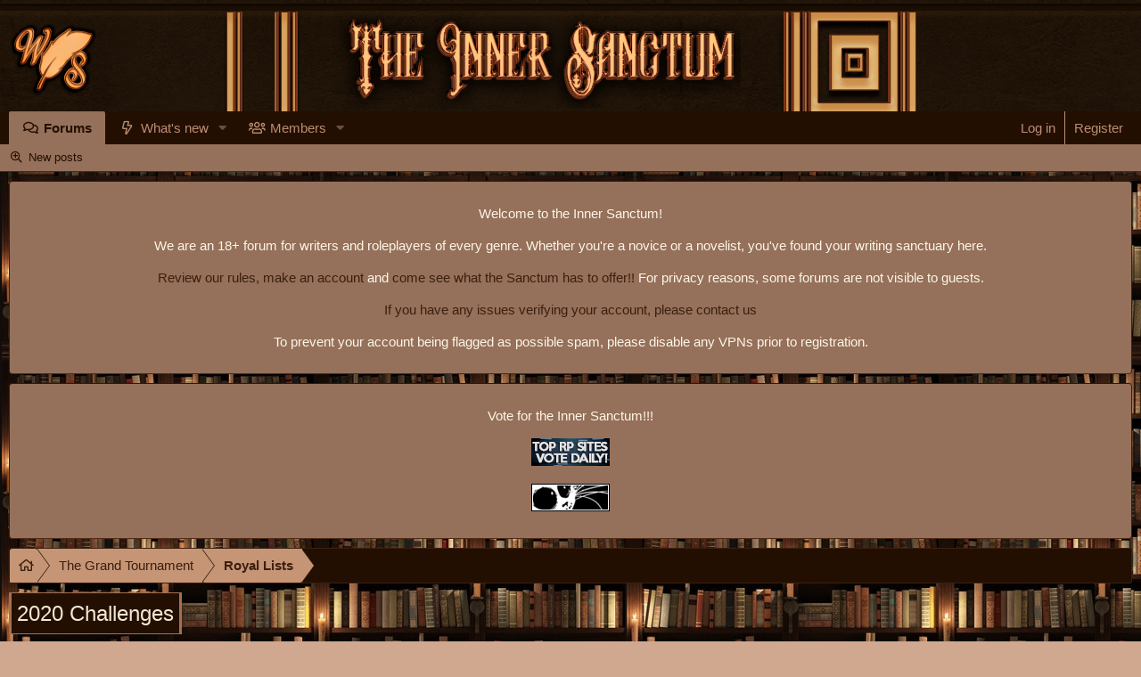

--- FILE ---
content_type: text/html; charset=utf-8
request_url: https://writerssanctum.com/forums/2020-challenges.151/
body_size: 12430
content:
<!DOCTYPE html>
<html id="XF" lang="en-US" dir="LTR"
	data-app="public"
	data-template="forum_view"
	data-container-key="node-151"
	data-content-key="forum-151"
	data-logged-in="false"
	data-cookie-prefix="xf_"
	data-csrf="1769212242,b1bd0daf444cc509c814403d402a63d5"
	data-nav-section=""
data-page-section="forums"
class="has-no-js template-forum_view page-section-forums "
	 data-run-jobs="">
<head>

	<meta charset="utf-8" />
	<meta http-equiv="X-UA-Compatible" content="IE=Edge" />
	<meta name="viewport" content="width=device-width, initial-scale=1, viewport-fit=cover">

	
	
	

	<title>2020 Challenges | Inner Sanctum Roleplaying</title>

	<link rel="manifest" href="/webmanifest.php">
	
		<meta name="theme-color" content="#281400" />
	

	<meta name="apple-mobile-web-app-title" content="The Inner Sanctum">
	

	
		<link rel="canonical" href="https://writerssanctum.com/forums/2020-challenges.151/" />
	
		<link rel="alternate" type="application/rss+xml" title="RSS feed for 2020 Challenges" href="/forums/2020-challenges.151/index.rss" />
	

	
		
	
	
	<meta property="og:site_name" content="Inner Sanctum Roleplaying" />


	
	
		
	
	
	<meta property="og:type" content="website" />


	
	
		
	
	
	
		<meta property="og:title" content="2020 Challenges" />
		<meta property="twitter:title" content="2020 Challenges" />
	


	
	
	
		
	
	
	<meta property="og:url" content="https://writerssanctum.com/forums/2020-challenges.151/" />


	
	

	

	

	


	<link rel="preload" href="/styles/fonts/fa/fa-regular-400.woff2?_v=5.15.3" as="font" type="font/woff2" crossorigin="anonymous" />


	<link rel="preload" href="/styles/fonts/fa/fa-solid-900.woff2?_v=5.15.3" as="font" type="font/woff2" crossorigin="anonymous" />


<link rel="preload" href="/styles/fonts/fa/fa-brands-400.woff2?_v=5.15.3" as="font" type="font/woff2" crossorigin="anonymous" />
	
		<link rel="preconnect" href="https://fonts.googleapis.com">
<link rel="preconnect" href="https://fonts.gstatic.com" crossorigin>
<link href="https://fonts.googleapis.com/css2?family=Great+Vibes&display=swap" rel="stylesheet">
	

	<link rel="stylesheet" href="/css.php?css=public%3Anormalize.css%2Cpublic%3Afa.css%2Cpublic%3Acore.less%2Cpublic%3Aapp.less&amp;s=51&amp;l=1&amp;d=1768866065&amp;k=310f69757cb792f7fd4fb4b05a9bc0201c23c3b4" />

	

<link rel="stylesheet" href="/css.php?css=public%3Anode_list.less%2Cpublic%3Anotices.less%2Cpublic%3Anulumia_breadcrumb_essentials.less%2Cpublic%3Aozzmodz_badges.less%2Cpublic%3Asc_separateStickyThreads.less%2Cpublic%3Astructured_list.less%2Cpublic%3Aextra.less&amp;s=51&amp;l=1&amp;d=1768866065&amp;k=67ef21e3bd51a0f770c854753149b691b5af3f8f" />



	
		<script src="/js/xf/preamble.min.js?_v=3c8f6e6a"></script>
	


	
		<link rel="icon" type="image/png" href="https://writerssanctum.com/attachments/inner-sanctum-logo-archives-small-png.137548/" sizes="32x32" />
	
	
	<script async src="https://www.googletagmanager.com/gtag/js?id=UA-80513216-1"></script>
	<script>
		window.dataLayer = window.dataLayer || [];
		function gtag(){dataLayer.push(arguments);}
		gtag('js', new Date());
		gtag('config', 'UA-80513216-1', {
			// 
			
			
		});
	</script>


	<link rel="preconnect" href="https://fonts.gstatic.com">
	<link rel="stylesheet" href="https://fonts.googleapis.com/css2?family=Lexend&amp;display=swap">



	<style>
		
			@font-face {
				font-family: 'Anita Semi Square';
				src: url('/data/fonts/Anita Semi Square.woff2') format('woff2');
				font-weight: normal;
				font-style: normal;
			}
		
			@font-face {
				font-family: 'Arabian Nights';
				src: url('/data/fonts/Arabian Nights.woff2') format('woff2');
				font-weight: normal;
				font-style: normal;
			}
		
			@font-face {
				font-family: 'Black Chancery';
				src: url('/data/fonts/Black Chancery.woff2') format('woff2');
				font-weight: normal;
				font-style: normal;
			}
		
			@font-face {
				font-family: 'Buran USSR';
				src: url('/data/fonts/Buran USSR.woff2') format('woff2');
				font-weight: normal;
				font-style: normal;
			}
		
			@font-face {
				font-family: 'Caffeine';
				src: url('/data/fonts/Caffeine.woff2') format('woff2');
				font-weight: normal;
				font-style: normal;
			}
		
			@font-face {
				font-family: 'Gowun Batang';
				src: url('/data/fonts/Gowun Batang.woff2') format('woff2');
				font-weight: normal;
				font-style: normal;
			}
		
			@font-face {
				font-family: 'GreatVibes';
				src: url('/data/fonts/GreatVibes.woff2') format('woff2');
				font-weight: normal;
				font-style: normal;
			}
		
			@font-face {
				font-family: 'Updock';
				src: url('/data/fonts/Updock.woff2') format('woff2');
				font-weight: normal;
				font-style: normal;
			}
		
	</style>


<script class="js-klEditorTemplates" type="application/json">
	[]
</script>
</head>
<body data-template="forum_view">

<div class="p-pageWrapper" id="top">





<header class="p-header" id="header">
	<div class="p-header-inner">
		<div class="p-header-content">

			
	<div class="p-header-logo p-header-logo--image">
				<a href="https://writerssanctum.com">
					<img src="https://writerssanctum.com/attachments/inner-sanctum-logo-archives-small-png.137548/" srcset="https://writerssanctum.com/attachments/inner-sanctum-logo-archives-large-png.137549/ 2x" alt="Inner Sanctum Roleplaying"
						width="100" height="100" />
				</a>
			</div>


			
		</div>
	</div>
</header>





	<div class="p-navSticky p-navSticky--primary" data-xf-init="sticky-header">
		
	<nav class="p-nav">
		<div class="p-nav-inner">
			<button type="button" class="button--plain p-nav-menuTrigger button" data-xf-click="off-canvas" data-menu=".js-headerOffCanvasMenu" tabindex="0" aria-label="Menu"><span class="button-text">
				<i aria-hidden="true"></i>
			</span></button>

			<div class="p-nav-smallLogo">
				<a href="https://writerssanctum.com">
					<img src="https://writerssanctum.com/attachments/inner-sanctum-logo-archives-small-png.137548/" srcset="https://writerssanctum.com/attachments/inner-sanctum-logo-archives-large-png.137549/ 2x" alt="Inner Sanctum Roleplaying"
						width="100" height="100" />
				</a>
			</div>

			<div class="p-nav-scroller hScroller" data-xf-init="h-scroller" data-auto-scroll=".p-navEl.is-selected">
				<div class="hScroller-scroll">
					<ul class="p-nav-list js-offCanvasNavSource">
				
				<span class="cxfLinSticky cxfLinSmallLogo">
				
					<a href="https://writerssanctum.com">
						<img src="https://writerssanctum.com/attachments/inner-sanctum-logo-archives-small-png.137548/"
							alt="Inner Sanctum Roleplaying"
						srcset="https://writerssanctum.com/attachments/inner-sanctum-logo-archives-large-png.137549/ 2x" />
					</a>
				
				</span>
				
				
					
						<li>
							
	<div class="p-navEl is-selected" data-has-children="true">
		

			
	
	<a href="/"
		class="p-navEl-link p-navEl-link--splitMenu "
		
		
		data-nav-id="forums">Forums</a>


			<a data-xf-key="1"
				data-xf-click="menu"
				data-menu-pos-ref="< .p-navEl"
				class="p-navEl-splitTrigger"
				role="button"
				tabindex="0"
				aria-label="Toggle expanded"
				aria-expanded="false"
				aria-haspopup="true"></a>

		
		
			<div class="menu menu--structural" data-menu="menu" aria-hidden="true">
				<div class="menu-content">
					
						
	
	
	<a href="/whats-new/posts/"
		class="menu-linkRow u-indentDepth0 js-offCanvasCopy "
		
		
		data-nav-id="newPosts">New posts</a>

	

					
				</div>
			</div>
		
	</div>

						</li>
					
						<li>
							
	<div class="p-navEl " data-has-children="true">
		

			
	
	<a href="/whats-new/"
		class="p-navEl-link p-navEl-link--splitMenu "
		
		
		data-nav-id="whatsNew">What's new</a>


			<a data-xf-key="2"
				data-xf-click="menu"
				data-menu-pos-ref="< .p-navEl"
				class="p-navEl-splitTrigger"
				role="button"
				tabindex="0"
				aria-label="Toggle expanded"
				aria-expanded="false"
				aria-haspopup="true"></a>

		
		
			<div class="menu menu--structural" data-menu="menu" aria-hidden="true">
				<div class="menu-content">
					
						
	
	
	<a href="/whats-new/posts/"
		class="menu-linkRow u-indentDepth0 js-offCanvasCopy "
		 rel="nofollow"
		
		data-nav-id="whatsNewPosts">New posts</a>

	

					
						
	
	
	<a href="/whats-new/threadmarks/"
		class="menu-linkRow u-indentDepth0 js-offCanvasCopy "
		 rel="nofollow"
		
		data-nav-id="whatsNewThreadmarks">New threadmarks</a>

	

					
						
	
	
	<a href="/whats-new/latest-activity"
		class="menu-linkRow u-indentDepth0 js-offCanvasCopy "
		 rel="nofollow"
		
		data-nav-id="latestActivity">Latest activity</a>

	

					
				</div>
			</div>
		
	</div>

						</li>
					
						<li>
							
	<div class="p-navEl " data-has-children="true">
		

			
	
	<a href="/members/"
		class="p-navEl-link p-navEl-link--splitMenu "
		
		
		data-nav-id="members">Members</a>


			<a data-xf-key="3"
				data-xf-click="menu"
				data-menu-pos-ref="< .p-navEl"
				class="p-navEl-splitTrigger"
				role="button"
				tabindex="0"
				aria-label="Toggle expanded"
				aria-expanded="false"
				aria-haspopup="true"></a>

		
		
			<div class="menu menu--structural" data-menu="menu" aria-hidden="true">
				<div class="menu-content">
					
						
	
	
	<a href="/members/list/"
		class="menu-linkRow u-indentDepth0 js-offCanvasCopy "
		
		
		data-nav-id="registeredMembers">Registered members</a>

	

					
						
	
	
	<a href="/online/"
		class="menu-linkRow u-indentDepth0 js-offCanvasCopy "
		
		
		data-nav-id="currentVisitors">Current visitors</a>

	

					
				</div>
			</div>
		
	</div>

						</li>
					
					</ul>
				</div>
			</div>

			<div class="p-nav-opposite">
				<div class="p-navgroup p-account p-navgroup--guest">
					
						<a href="/login/" class="p-navgroup-link p-navgroup-link--textual p-navgroup-link--logIn"
							data-xf-click="overlay" data-follow-redirects="on">
							<span class="p-navgroup-linkText">Log in</span>
						</a>
						
							<a href="/login/register" class="p-navgroup-link p-navgroup-link--textual p-navgroup-link--register"
								data-xf-click="overlay" data-follow-redirects="on">
								<span class="p-navgroup-linkText">Register</span>
							</a>
						
					
				</div>

				<div class="p-navgroup p-discovery p-discovery--noSearch">
					<a href="/whats-new/"
						class="p-navgroup-link p-navgroup-link--iconic p-navgroup-link--whatsnew"
						aria-label="What&#039;s new"
						title="What&#039;s new">
						<i aria-hidden="true"></i>
						<span class="p-navgroup-linkText">What's new</span>
					</a>

					
				</div>
			</div>
		</div>
	</nav>

	
	

</div>
	
	
		<div class="p-sectionLinks">
			<div class="p-sectionLinks-inner hScroller" data-xf-init="h-scroller">
				<div class="hScroller-scroll">
					<ul class="p-sectionLinks-list">
					
						<li>
							
	<div class="p-navEl " >
		

			
	
	<a href="/whats-new/posts/"
		class="p-navEl-link "
		
		data-xf-key="alt+1"
		data-nav-id="newPosts">New posts</a>


			

		
		
	</div>

						</li>
					
					</ul>
				</div>
			</div>

	

		</div>
	



<div class="offCanvasMenu offCanvasMenu--nav js-headerOffCanvasMenu" data-menu="menu" aria-hidden="true" data-ocm-builder="navigation">
	<div class="offCanvasMenu-backdrop" data-menu-close="true"></div>
	<div class="offCanvasMenu-content">
		<div class="offCanvasMenu-header">
			Menu
			<a class="offCanvasMenu-closer" data-menu-close="true" role="button" tabindex="0" aria-label="Close"></a>
		</div>
		
			<div class="p-offCanvasRegisterLink">
				<div class="offCanvasMenu-linkHolder">
					<a href="/login/" class="offCanvasMenu-link" data-xf-click="overlay" data-menu-close="true">
						Log in
					</a>
				</div>
				<hr class="offCanvasMenu-separator" />
				
					<div class="offCanvasMenu-linkHolder">
						<a href="/login/register" class="offCanvasMenu-link" data-xf-click="overlay" data-menu-close="true">
							Register
						</a>
					</div>
					<hr class="offCanvasMenu-separator" />
				
			</div>
		
		<div class="js-offCanvasNavTarget"></div>
		<div class="offCanvasMenu-installBanner js-installPromptContainer" style="display: none;" data-xf-init="install-prompt">
			<div class="offCanvasMenu-installBanner-header">Install the app</div>
			<button type="button" class="js-installPromptButton button"><span class="button-text">Install</span></button>
			<template class="js-installTemplateIOS">
				<div class="overlay-title">How to install the app on iOS</div>
				<div class="block-body">
					<div class="block-row">
						<p>
							Follow along with the video below to see how to install our site as a web app on your home screen.
						</p>
						<p style="text-align: center">
							<video src="/styles/default/xenforo/add_to_home.mp4"
								width="280" height="480" autoplay loop muted playsinline></video>
						</p>
						<p>
							<small><strong>Note:</strong> This feature may not be available in some browsers.</small>
						</p>
					</div>
				</div>
			</template>
		</div>
	</div>
</div>

<div class="p-body">
	<div class="p-body-inner">
		<!--XF:EXTRA_OUTPUT-->
		

		
			
	
		
		
		

		<ul class="notices notices--block notices--isMulti js-notices"
			data-xf-init="notices"
			data-type="block"
			data-scroll-interval="6">

			
				
	<li class="notice js-notice notice--primary"
		data-notice-id="13"
		data-delay-duration="0"
		data-display-duration="0"
		data-auto-dismiss=""
		data-visibility="">

		
		<div class="notice-content">
			
			<p style="text-align:center;"> Welcome to the Inner Sanctum!<p>
<p style="text-align:center;"> We are an 18+ forum for writers and roleplayers of every genre. Whether you're a novice or a novelist, you've found your writing sanctuary here.<p> 
<p style="text-align:center;"><a href="https://writerssanctum.com/threads/the-rules-of-the-sanctum.1/post-1">Review our rules,</a><a href="https://writerssanctum.com/register/"> make an account</a> and <a href="https://writerssanctum.com/threads/a-simple-guide-for-the-sanctum-dweller.339/#post-4826">come see what the Sanctum has to offer!!</a> For privacy reasons, some forums are not visible to guests.<p>
<p style="text-align:center;"><a href="https://writerssanctum.com/misc/contact">If you have any issues verifying your account, please contact us</a><p>
<p style="text-align:center;">To prevent your account being flagged as possible spam, please disable any VPNs prior to registration.<p>
		</div>
	</li>

			
				
	<li class="notice js-notice notice--primary"
		data-notice-id="4"
		data-delay-duration="0"
		data-display-duration="0"
		data-auto-dismiss=""
		data-visibility="">

		
		<div class="notice-content">
			
			<p style="text-align:center;">Vote for the Inner Sanctum!!!</p>
<p style="text-align:center;"><a href="https://www.toprpsites.com/"><img src="https://www.toprpsites.com/images/extra/button3.jpg" alt="Top RP Sites" /></a> <img src="https://www.toprpsites.com/button.php?u=BadDragons&buttontype=text" alt="Top RP Sites" border="0" style="display: none;" width="1px" height="1px"/> </p>
<p style="text-align:center;"><a href="https://www.rpgfix.com/site/the-inner-sanctum.1023/vote" title="RPGfix"><img src="https://i.imgur.com/AqFIDfo.gif" alt="RPGfix"/></a></p>
		</div>
	</li>

			
		</ul>
	

		

		

		  


		
	
		<div class="p-breadcrumbs-container p-breadcrumbs-container--top">
		<ul class="p-breadcrumbs p-breadcrumbs--top block-container p-breadcrumbs--xf1 with-icon hide-label"
			itemscope itemtype="https://schema.org/BreadcrumbList">
		
			

			
			

			
				
				
	<li itemprop="itemListElement" itemscope itemtype="https://schema.org/ListItem">
		<a href="/" itemprop="item">
			<span itemprop="name">Forums</span>
		</a>
		<meta itemprop="position" content="1" />
		
			<span class="arrow"><span></span></span>
		
	</li>

			

			
			
				
				
	<li itemprop="itemListElement" itemscope itemtype="https://schema.org/ListItem">
		<a href="/#the-grand-tournament.46" itemprop="item">
			<span itemprop="name">The Grand Tournament</span>
		</a>
		<meta itemprop="position" content="2" />
		
			<span class="arrow"><span></span></span>
		
	</li>

			
				
				
	<li itemprop="itemListElement" itemscope itemtype="https://schema.org/ListItem">
		<a href="/forums/royal-lists.47/" itemprop="item">
			<span itemprop="name">Royal Lists</span>
		</a>
		<meta itemprop="position" content="3" />
		
			<span class="arrow"><span></span></span>
		
	</li>

			

		
		
		</ul>
		
		</div>
	

		  





		
	<noscript class="js-jsWarning"><div class="blockMessage blockMessage--important blockMessage--iconic u-noJsOnly">JavaScript is disabled. For a better experience, please enable JavaScript in your browser before proceeding.</div></noscript>

		
	<div class="blockMessage blockMessage--important blockMessage--iconic js-browserWarning" style="display: none">You are using an out of date browser. It  may not display this or other websites correctly.<br />You should upgrade or use an <a href="https://www.google.com/chrome/" target="_blank" rel="noopener">alternative browser</a>.</div>


		
			
	<div class="p-body-header">

			
				
					<div class="p-title ">
					
						
							<h1 class="p-title-value">2020 Challenges</h1>
						
						
					
					</div>
				

				
			
			</div>
		

		
<div class="p-body-main  ">
			
			<div class="p-body-contentCol"></div>
			

			

			<div class="p-body-content">
				
				

<div class="p-body-pageContent">
	










	
	
	






	

	
		
	










	
	<div class="block">
		<div class="block-container">
			<div class="block-body">
				
	
	
		
	
	
	
		
	

	<div class="node node--id164 node--depth2 node--forum node--read">
		<div class="node-body">
			<span class="node-icon" aria-hidden="true">
				<i class="fa--xf far fa-comments" aria-hidden="true"></i>
			</span>
			<div class="node-main js-nodeMain">
				

				
				<h3 class="node-title">
					<a href="/forums/december-2020-writing-challenge.164/" data-xf-init="" data-shortcut="node-description">December 2020 Writing Challenge</a>
				</h3>
				

				<div class="node-meta">
					
						<div class="node-statsMeta">
							<dl class="pairs pairs--inline">
								<dt>Threads</dt>
								<dd>19</dd>
							</dl>
							<dl class="pairs pairs--inline">
								<dt>Messages</dt>
								<dd>19</dd>
							</dl>
						</div>
					

					
				</div>

				
					
	
	

				

				
			</div>

			
				<div class="node-stats">
					<dl class="pairs pairs--rows">
						<dt>Threads</dt>
						<dd>19</dd>
					</dl>
					<dl class="pairs pairs--rows">
						<dt>Messages</dt>
						<dd>19</dd>
					</dl>
				</div>
			

			<div class="node-extra">
				
					<div class="node-extra-icon">
						
							<a href="/members/mad-miki.10951/" class="avatar avatar--xs" data-user-id="10951" data-xf-init="member-tooltip">
			<img src="/data/avatars/s/10/10951.jpg?1602780778" srcset="/data/avatars/m/10/10951.jpg?1602780778 2x" alt="Mad Miki" class="avatar-u10951-s" width="48" height="48" loading="lazy" /> 
		</a>
						
					</div>
					<div class="node-extra-row">
						
							<a href="/threads/astrin.21204/post-623817" class="node-extra-title" title="Astrin">Astrin</a>
						
					</div>
					<div class="node-extra-row">
						<ul class="listInline listInline--bullet">
							<li><time  class="node-extra-date u-dt" dir="auto" datetime="2020-12-27T12:00:04-0500" data-time="1609088404" data-date-string="Dec 27, 2020" data-time-string="12:00 PM" title="Dec 27, 2020 at 12:00 PM">Dec 27, 2020</time></li>
							
								<li class="node-extra-user"><a href="/members/mad-miki.10951/" class="username " dir="auto" data-user-id="10951" data-xf-init="member-tooltip">Mad Miki</a></li>
							
						</ul>
					</div>
				
			</div>
		</div>
	</div>

	


	

	
		
	
	
	
		
	

	<div class="node node--id163 node--depth2 node--forum node--read">
		<div class="node-body">
			<span class="node-icon" aria-hidden="true">
				<i class="fa--xf far fa-comments" aria-hidden="true"></i>
			</span>
			<div class="node-main js-nodeMain">
				

				
				<h3 class="node-title">
					<a href="/forums/october-2020-writing-challenge.163/" data-xf-init="" data-shortcut="node-description">October 2020 Writing Challenge</a>
				</h3>
				

				<div class="node-meta">
					
						<div class="node-statsMeta">
							<dl class="pairs pairs--inline">
								<dt>Threads</dt>
								<dd>8</dd>
							</dl>
							<dl class="pairs pairs--inline">
								<dt>Messages</dt>
								<dd>8</dd>
							</dl>
						</div>
					

					
				</div>

				
					
	
	

				

				
			</div>

			
				<div class="node-stats">
					<dl class="pairs pairs--rows">
						<dt>Threads</dt>
						<dd>8</dd>
					</dl>
					<dl class="pairs pairs--rows">
						<dt>Messages</dt>
						<dd>8</dd>
					</dl>
				</div>
			

			<div class="node-extra">
				
					<div class="node-extra-icon">
						
							<a href="/members/jamesmartin.3/" class="avatar avatar--xs" data-user-id="3" data-xf-init="member-tooltip">
			<img src="/data/avatars/s/0/3.jpg?1767395736" srcset="/data/avatars/m/0/3.jpg?1767395736 2x" alt="JamesMartin" class="avatar-u3-s" width="48" height="48" loading="lazy" /> 
		</a>
						
					</div>
					<div class="node-extra-row">
						
							<a href="/threads/october-writing-challenge-voting.20368/post-587469" class="node-extra-title" title="October Writing Challenge Voting"><span class="userBanner userBanner--votingclosed" dir="auto">Voting Closed</span><span class="label-append">&nbsp;</span>October Writing Challenge Voting</a>
						
					</div>
					<div class="node-extra-row">
						<ul class="listInline listInline--bullet">
							<li><time  class="node-extra-date u-dt" dir="auto" datetime="2020-10-29T23:13:27-0400" data-time="1604027607" data-date-string="Oct 29, 2020" data-time-string="11:13 PM" title="Oct 29, 2020 at 11:13 PM">Oct 29, 2020</time></li>
							
								<li class="node-extra-user"><a href="/members/jamesmartin.3/" class="username " dir="auto" data-user-id="3" data-xf-init="member-tooltip"><span class="username--staff username--moderator username--admin">JamesMartin</span></a></li>
							
						</ul>
					</div>
				
			</div>
		</div>
	</div>

	


	

	
		
	
	
	
		
	

	<div class="node node--id162 node--depth2 node--forum node--read">
		<div class="node-body">
			<span class="node-icon" aria-hidden="true">
				<i class="fa--xf far fa-comments" aria-hidden="true"></i>
			</span>
			<div class="node-main js-nodeMain">
				

				
				<h3 class="node-title">
					<a href="/forums/august-2020-writing-challenge.162/" data-xf-init="" data-shortcut="node-description">August 2020 Writing Challenge</a>
				</h3>
				

				<div class="node-meta">
					
						<div class="node-statsMeta">
							<dl class="pairs pairs--inline">
								<dt>Threads</dt>
								<dd>4</dd>
							</dl>
							<dl class="pairs pairs--inline">
								<dt>Messages</dt>
								<dd>7</dd>
							</dl>
						</div>
					

					
				</div>

				
					
	
	

				

				
			</div>

			
				<div class="node-stats">
					<dl class="pairs pairs--rows">
						<dt>Threads</dt>
						<dd>4</dd>
					</dl>
					<dl class="pairs pairs--rows">
						<dt>Messages</dt>
						<dd>7</dd>
					</dl>
				</div>
			

			<div class="node-extra">
				
					<div class="node-extra-icon">
						
							<a href="/members/lore-n-fables.5492/" class="avatar avatar--xs avatar--default avatar--default--dynamic" data-user-id="5492" data-xf-init="member-tooltip" style="background-color: #7ad65c; color: #2d661a">
			<span class="avatar-u5492-s" role="img" aria-label="Lore N. Fables">L</span> 
		</a>
						
					</div>
					<div class="node-extra-row">
						
							<a href="/threads/the-change.19764/post-561005" class="node-extra-title" title="The Change"><span class="userBanner userBanner--submission" dir="auto">Challenge Submission</span><span class="label-append">&nbsp;</span>The Change</a>
						
					</div>
					<div class="node-extra-row">
						<ul class="listInline listInline--bullet">
							<li><time  class="node-extra-date u-dt" dir="auto" datetime="2020-09-17T12:19:35-0400" data-time="1600359575" data-date-string="Sep 17, 2020" data-time-string="12:19 PM" title="Sep 17, 2020 at 12:19 PM">Sep 17, 2020</time></li>
							
								<li class="node-extra-user"><a href="/members/lore-n-fables.5492/" class="username " dir="auto" data-user-id="5492" data-xf-init="member-tooltip">Lore N. Fables</a></li>
							
						</ul>
					</div>
				
			</div>
		</div>
	</div>

	


	

	
		
	
	
	
		
	

	<div class="node node--id161 node--depth2 node--forum node--read">
		<div class="node-body">
			<span class="node-icon" aria-hidden="true">
				<i class="fa--xf far fa-comments" aria-hidden="true"></i>
			</span>
			<div class="node-main js-nodeMain">
				

				
				<h3 class="node-title">
					<a href="/forums/july-2020-writing-challenge.161/" data-xf-init="" data-shortcut="node-description">July 2020 Writing Challenge</a>
				</h3>
				

				<div class="node-meta">
					
						<div class="node-statsMeta">
							<dl class="pairs pairs--inline">
								<dt>Threads</dt>
								<dd>7</dd>
							</dl>
							<dl class="pairs pairs--inline">
								<dt>Messages</dt>
								<dd>12</dd>
							</dl>
						</div>
					

					
				</div>

				
					
	
	

				

				
			</div>

			
				<div class="node-stats">
					<dl class="pairs pairs--rows">
						<dt>Threads</dt>
						<dd>7</dd>
					</dl>
					<dl class="pairs pairs--rows">
						<dt>Messages</dt>
						<dd>12</dd>
					</dl>
				</div>
			

			<div class="node-extra">
				
					<div class="node-extra-icon">
						
							<a href="/members/ipsie.1577/" class="avatar avatar--xs" data-user-id="1577" data-xf-init="member-tooltip">
			<img src="/data/avatars/s/1/1577.jpg?1768887841" srcset="/data/avatars/m/1/1577.jpg?1768887841 2x" alt="Ipsie" class="avatar-u1577-s" width="48" height="48" loading="lazy" /> 
		</a>
						
					</div>
					<div class="node-extra-row">
						
							<a href="/threads/july-2020-writing-challenge-voting-is-now-live.19026/post-529489" class="node-extra-title" title="July 2020 Writing Challenge Voting is now Live."><span class="userBanner userBanner--votingclosed" dir="auto">Voting Closed</span><span class="label-append">&nbsp;</span>July 2020 Writing Challenge Voting is now Live.</a>
						
					</div>
					<div class="node-extra-row">
						<ul class="listInline listInline--bullet">
							<li><time  class="node-extra-date u-dt" dir="auto" datetime="2020-07-31T20:09:49-0400" data-time="1596240589" data-date-string="Jul 31, 2020" data-time-string="8:09 PM" title="Jul 31, 2020 at 8:09 PM">Jul 31, 2020</time></li>
							
								<li class="node-extra-user"><a href="/members/ipsie.1577/" class="username " dir="auto" data-user-id="1577" data-xf-init="member-tooltip"><span class="username--staff username--moderator">Ipsie</span></a></li>
							
						</ul>
					</div>
				
			</div>
		</div>
	</div>

	


	

	
		
	
	
	
		
	

	<div class="node node--id160 node--depth2 node--forum node--read">
		<div class="node-body">
			<span class="node-icon" aria-hidden="true">
				<i class="fa--xf far fa-comments" aria-hidden="true"></i>
			</span>
			<div class="node-main js-nodeMain">
				

				
				<h3 class="node-title">
					<a href="/forums/june-2020-writing-challenge.160/" data-xf-init="" data-shortcut="node-description">June 2020 Writing Challenge</a>
				</h3>
				

				<div class="node-meta">
					
						<div class="node-statsMeta">
							<dl class="pairs pairs--inline">
								<dt>Threads</dt>
								<dd>5</dd>
							</dl>
							<dl class="pairs pairs--inline">
								<dt>Messages</dt>
								<dd>9</dd>
							</dl>
						</div>
					

					
				</div>

				
					
	
	

				

				
			</div>

			
				<div class="node-stats">
					<dl class="pairs pairs--rows">
						<dt>Threads</dt>
						<dd>5</dd>
					</dl>
					<dl class="pairs pairs--rows">
						<dt>Messages</dt>
						<dd>9</dd>
					</dl>
				</div>
			

			<div class="node-extra">
				
					<div class="node-extra-icon">
						
							<a href="/members/jamesmartin.3/" class="avatar avatar--xs" data-user-id="3" data-xf-init="member-tooltip">
			<img src="/data/avatars/s/0/3.jpg?1767395736" srcset="/data/avatars/m/0/3.jpg?1767395736 2x" alt="JamesMartin" class="avatar-u3-s" width="48" height="48" loading="lazy" /> 
		</a>
						
					</div>
					<div class="node-extra-row">
						
							<a href="/threads/june-2020-writing-challenge-voting-is-now-live.18484/post-498244" class="node-extra-title" title="June 2020 Writing Challenge Voting is now Live"><span class="userBanner userBanner--votingclosed" dir="auto">Voting Closed</span><span class="label-append">&nbsp;</span>June 2020 Writing Challenge Voting is now Live</a>
						
					</div>
					<div class="node-extra-row">
						<ul class="listInline listInline--bullet">
							<li><time  class="node-extra-date u-dt" dir="auto" datetime="2020-06-27T18:35:54-0400" data-time="1593297354" data-date-string="Jun 27, 2020" data-time-string="6:35 PM" title="Jun 27, 2020 at 6:35 PM">Jun 27, 2020</time></li>
							
								<li class="node-extra-user"><a href="/members/jamesmartin.3/" class="username " dir="auto" data-user-id="3" data-xf-init="member-tooltip"><span class="username--staff username--moderator username--admin">JamesMartin</span></a></li>
							
						</ul>
					</div>
				
			</div>
		</div>
	</div>

	


	

	
		
	
	
	
		
	

	<div class="node node--id155 node--depth2 node--forum node--read">
		<div class="node-body">
			<span class="node-icon" aria-hidden="true">
				<i class="fa--xf far fa-comments" aria-hidden="true"></i>
			</span>
			<div class="node-main js-nodeMain">
				

				
				<h3 class="node-title">
					<a href="/forums/march-2020-writing-challenge.155/" data-xf-init="" data-shortcut="node-description">March 2020 Writing Challenge</a>
				</h3>
				

				<div class="node-meta">
					
						<div class="node-statsMeta">
							<dl class="pairs pairs--inline">
								<dt>Threads</dt>
								<dd>6</dd>
							</dl>
							<dl class="pairs pairs--inline">
								<dt>Messages</dt>
								<dd>6</dd>
							</dl>
						</div>
					

					
				</div>

				
					
	
	

				

				
			</div>

			
				<div class="node-stats">
					<dl class="pairs pairs--rows">
						<dt>Threads</dt>
						<dd>6</dd>
					</dl>
					<dl class="pairs pairs--rows">
						<dt>Messages</dt>
						<dd>6</dd>
					</dl>
				</div>
			

			<div class="node-extra">
				
					<div class="node-extra-icon">
						
							<a href="/members/jamesmartin.3/" class="avatar avatar--xs" data-user-id="3" data-xf-init="member-tooltip">
			<img src="/data/avatars/s/0/3.jpg?1767395736" srcset="/data/avatars/m/0/3.jpg?1767395736 2x" alt="JamesMartin" class="avatar-u3-s" width="48" height="48" loading="lazy" /> 
		</a>
						
					</div>
					<div class="node-extra-row">
						
							<a href="/threads/march-2020-writing-challenge-voting-has-begun.16387/post-395495" class="node-extra-title" title="March 2020 Writing Challenge Voting has begun!!"><span class="userBanner userBanner--votingclosed" dir="auto">Voting Closed</span><span class="label-append">&nbsp;</span>March 2020 Writing Challenge Voting has begun!!</a>
						
					</div>
					<div class="node-extra-row">
						<ul class="listInline listInline--bullet">
							<li><time  class="node-extra-date u-dt" dir="auto" datetime="2020-03-30T17:54:16-0400" data-time="1585605256" data-date-string="Mar 30, 2020" data-time-string="5:54 PM" title="Mar 30, 2020 at 5:54 PM">Mar 30, 2020</time></li>
							
								<li class="node-extra-user"><a href="/members/jamesmartin.3/" class="username " dir="auto" data-user-id="3" data-xf-init="member-tooltip"><span class="username--staff username--moderator username--admin">JamesMartin</span></a></li>
							
						</ul>
					</div>
				
			</div>
		</div>
	</div>

	


	

	
		
	
	
	
		
	

	<div class="node node--id153 node--depth2 node--forum node--read">
		<div class="node-body">
			<span class="node-icon" aria-hidden="true">
				<i class="fa--xf far fa-comments" aria-hidden="true"></i>
			</span>
			<div class="node-main js-nodeMain">
				

				
				<h3 class="node-title">
					<a href="/forums/february-2020-writing-challenge.153/" data-xf-init="" data-shortcut="node-description">February 2020 Writing Challenge</a>
				</h3>
				

				<div class="node-meta">
					
						<div class="node-statsMeta">
							<dl class="pairs pairs--inline">
								<dt>Threads</dt>
								<dd>19</dd>
							</dl>
							<dl class="pairs pairs--inline">
								<dt>Messages</dt>
								<dd>39</dd>
							</dl>
						</div>
					

					
				</div>

				
					
	
	

				

				
			</div>

			
				<div class="node-stats">
					<dl class="pairs pairs--rows">
						<dt>Threads</dt>
						<dd>19</dd>
					</dl>
					<dl class="pairs pairs--rows">
						<dt>Messages</dt>
						<dd>39</dd>
					</dl>
				</div>
			

			<div class="node-extra">
				
					<div class="node-extra-icon">
						
							<a href="/members/hardluvmaster.6885/" class="avatar avatar--xs" data-user-id="6885" data-xf-init="member-tooltip">
			<img src="/data/avatars/s/6/6885.jpg?1574629972" srcset="/data/avatars/m/6/6885.jpg?1574629972 2x" alt="HardLuvMaster" class="avatar-u6885-s" width="48" height="48" loading="lazy" /> 
		</a>
						
					</div>
					<div class="node-extra-row">
						
							<a href="/threads/a-love-for-all-seasons.15654/post-428335" class="node-extra-title" title="A Love for All Seasons"><span class="userBanner userBanner--submission" dir="auto">Challenge Submission</span><span class="label-append">&nbsp;</span>A Love for All Seasons</a>
						
					</div>
					<div class="node-extra-row">
						<ul class="listInline listInline--bullet">
							<li><time  class="node-extra-date u-dt" dir="auto" datetime="2020-05-02T06:10:56-0400" data-time="1588414256" data-date-string="May 2, 2020" data-time-string="6:10 AM" title="May 2, 2020 at 6:10 AM">May 2, 2020</time></li>
							
								<li class="node-extra-user"><a href="/members/hardluvmaster.6885/" class="username " dir="auto" data-user-id="6885" data-xf-init="member-tooltip">HardLuvMaster</a></li>
							
						</ul>
					</div>
				
			</div>
		</div>
	</div>

	


	

	
		
	
	
	
		
	

	<div class="node node--id152 node--depth2 node--forum node--read">
		<div class="node-body">
			<span class="node-icon" aria-hidden="true">
				<i class="fa--xf far fa-comments" aria-hidden="true"></i>
			</span>
			<div class="node-main js-nodeMain">
				

				
				<h3 class="node-title">
					<a href="/forums/january-2020-writing-challenge.152/" data-xf-init="" data-shortcut="node-description">January 2020 Writing Challenge</a>
				</h3>
				

				<div class="node-meta">
					
						<div class="node-statsMeta">
							<dl class="pairs pairs--inline">
								<dt>Threads</dt>
								<dd>4</dd>
							</dl>
							<dl class="pairs pairs--inline">
								<dt>Messages</dt>
								<dd>8</dd>
							</dl>
						</div>
					

					
				</div>

				
					
	
	

				

				
			</div>

			
				<div class="node-stats">
					<dl class="pairs pairs--rows">
						<dt>Threads</dt>
						<dd>4</dd>
					</dl>
					<dl class="pairs pairs--rows">
						<dt>Messages</dt>
						<dd>8</dd>
					</dl>
				</div>
			

			<div class="node-extra">
				
					<div class="node-extra-icon">
						
							<a href="/members/jamesmartin.3/" class="avatar avatar--xs" data-user-id="3" data-xf-init="member-tooltip">
			<img src="/data/avatars/s/0/3.jpg?1767395736" srcset="/data/avatars/m/0/3.jpg?1767395736 2x" alt="JamesMartin" class="avatar-u3-s" width="48" height="48" loading="lazy" /> 
		</a>
						
					</div>
					<div class="node-extra-row">
						
							<a href="/threads/january-2020-writing-challenge-voting-is-now-open.15083/post-350739" class="node-extra-title" title="January 2020 Writing Challenge Voting is Now Open"><span class="userBanner userBanner--votingclosed" dir="auto">Voting Closed</span><span class="label-append">&nbsp;</span>January 2020 Writing Challenge Voting is Now Open</a>
						
					</div>
					<div class="node-extra-row">
						<ul class="listInline listInline--bullet">
							<li><time  class="node-extra-date u-dt" dir="auto" datetime="2020-01-28T00:15:23-0500" data-time="1580188523" data-date-string="Jan 28, 2020" data-time-string="12:15 AM" title="Jan 28, 2020 at 12:15 AM">Jan 28, 2020</time></li>
							
								<li class="node-extra-user"><a href="/members/jamesmartin.3/" class="username " dir="auto" data-user-id="3" data-xf-init="member-tooltip"><span class="username--staff username--moderator username--admin">JamesMartin</span></a></li>
							
						</ul>
					</div>
				
			</div>
		</div>
	</div>

	


	

	

			</div>
		</div>
	</div>
	








<div class="block " data-xf-init="" data-type="thread" data-href="/inline-mod/">

	<div class="block-outer"></div>

	<div class="block-container">

		
			<div class="block-filterBar">
				<div class="filterBar">
					

					<a class="filterBar-menuTrigger" data-xf-click="menu" role="button" tabindex="0" aria-expanded="false" aria-haspopup="true">Filters</a>
					<div class="menu menu--wide" data-menu="menu" aria-hidden="true"
						data-href="/forums/2020-challenges.151/filters"
						data-load-target=".js-filterMenuBody">
						<div class="menu-content">
							<h4 class="menu-header">Show only:</h4>
							<div class="js-filterMenuBody">
								<div class="menu-row">Loading…</div>
							</div>
						</div>
					</div>
				</div>
			</div>
		

		

		<div class="block-body">
			
				<div class="structItemContainer">
					

	

	



					
						<div class="structItemContainer-group js-threadList scNormalBody">

<div class="scNormalThreads">Threads</div>
							
								<div class="structItem js-emptyThreadList">
									<div class="structItem-cell">There are no threads in this forum.</div>
								</div>
							
						</div>
					
				</div>
			
		</div>
	</div>

	<div class="block-outer block-outer--after">
		
		
		
			<div class="block-outer-opposite">
				
					<a href="/login/" class="button--link button--wrap button" data-xf-click="overlay"><span class="button-text">
						You must log in or register to post here.
					</span></a>
				
			</div>
		
	</div>
</div>








</div>


				
			</div>

			
		</div>

		
		
	
		<div class="p-breadcrumbs-container p-breadcrumbs-container--bottom">
		<ul class="p-breadcrumbs p-breadcrumbs--bottom block-container p-breadcrumbs--xf1 with-icon hide-label"
			itemscope itemtype="https://schema.org/BreadcrumbList">
		
			

			
			

			
				
				
	<li itemprop="itemListElement" itemscope itemtype="https://schema.org/ListItem">
		<a href="/" itemprop="item">
			<span itemprop="name">Forums</span>
		</a>
		<meta itemprop="position" content="1" />
		
			<span class="arrow"><span></span></span>
		
	</li>

			

			
			
				
				
	<li itemprop="itemListElement" itemscope itemtype="https://schema.org/ListItem">
		<a href="/#the-grand-tournament.46" itemprop="item">
			<span itemprop="name">The Grand Tournament</span>
		</a>
		<meta itemprop="position" content="2" />
		
			<span class="arrow"><span></span></span>
		
	</li>

			
				
				
	<li itemprop="itemListElement" itemscope itemtype="https://schema.org/ListItem">
		<a href="/forums/royal-lists.47/" itemprop="item">
			<span itemprop="name">Royal Lists</span>
		</a>
		<meta itemprop="position" content="3" />
		
			<span class="arrow"><span></span></span>
		
	</li>

			

		
		
		</ul>
		
		</div>
	

		


	</div>
</div>

<footer class="p-footer" id="footer">
	<div class="p-footer-inner">

		<div class="p-footer-row">
			
				<div class="p-footer-row-main">
					<ul class="p-footer-linkList">
					
						
						
							<li><a href="/misc/style" data-xf-click="overlay"
								data-xf-init="tooltip" title="Style chooser" rel="nofollow">
								<i class="fa--xf far fa-paint-brush" aria-hidden="true"></i> Archives
							</a></li>
						
						
					
					</ul>
				</div>
			
			<div class="p-footer-row-opposite">
				<ul class="p-footer-linkList">
					
						
							<li><a href="/misc/contact" data-xf-click="overlay">Contact us</a></li>
						
					

					
						<li><a href="/help/terms/">Terms and rules</a></li>
					

					
						<li><a href="/help/privacy-policy/">Privacy policy</a></li>
					

					
						<li><a href="/help/">Help</a></li>
					

					
						<li><a href="https://writerssanctum.com">Home</a></li>
					

					<li><a href="/forums/-/index.rss" target="_blank" class="p-footer-rssLink" title="RSS"><span aria-hidden="true"><i class="fa--xf far fa-rss" aria-hidden="true"></i><span class="u-srOnly">RSS</span></span></a></li>
				</ul>
			</div>
		</div>

		
			<div class="p-footer-copyright">
			
				<a href="https://xenforo.com" class="u-concealed" dir="ltr" target="_blank" rel="sponsored noopener">Community platform by XenForo<sup>&reg;</sup> <span class="copyright">&copy; 2010-2024 XenForo Ltd.</span></a>
				<span class="thBranding"> | <a href="https://www.themehouse.com/?utm_source=writerssanctum.com&utm_medium=xf2product&utm_campaign=product_branding" class="u-concealed" target="_BLANK" nofollow="nofollow">Add-ons by ThemeHouse</a></span>
			
			</div>
		

		
	</div>
</footer>

</div> <!-- closing p-pageWrapper -->

<div class="u-bottomFixer js-bottomFixTarget">
	
	
</div>

<div class="u-navButtons js-navButtons" data-trigger-type="both">
	<a href="javascript:" class="button--scroll button"><span class="button-text"><i class="fa--xf far fa-arrow-left" aria-hidden="true"></i><span class="u-srOnly">Back</span></span></a>
</div>


	<div class="u-scrollButtons js-scrollButtons" data-trigger-type="both">
		<a href="#top" class="button--scroll button" data-xf-click="scroll-to"><span class="button-text"><i class="fa--xf far fa-arrow-up" aria-hidden="true"></i><span class="u-srOnly">Top</span></span></a>
		
			<a href="#footer" class="button--scroll button" data-xf-click="scroll-to"><span class="button-text"><i class="fa--xf far fa-arrow-down" aria-hidden="true"></i><span class="u-srOnly">Bottom</span></span></a>
		
	</div>



	<script src="https://ajax.googleapis.com/ajax/libs/jquery/3.5.1/jquery.min.js"></script><script>window.jQuery || document.write('<script src="/js/vendor/jquery/jquery-3.5.1.min.js?_v=3c8f6e6a"><\/script>')</script>
	<script src="/js/vendor/vendor-compiled.js?_v=3c8f6e6a"></script>
	<script src="/js/xf/core-compiled.js?_v=3c8f6e6a"></script>
	<script src="/js/xf/notice.min.js?_v=3c8f6e6a"></script>
<script src="/js/xtr/fthread/lightslider.min.js?_v=3c8f6e6a"></script>


	<script>
		jQuery.extend(true, XF.config, {
			// 
			userId: 0,
			enablePush: true,
			pushAppServerKey: 'BBVO6/OaAvkS1r/sqs7Lw5r0/HnJU9Rplxk4k7ziQRJoyJThqLr5dtrUpkXSZ6NpIqyGCBA3K3EuB6IhwZcs9A8=',
enableDefaultMoods: false,

			url: {
				fullBase: 'https://writerssanctum.com/',
				basePath: '/',
				css: '/css.php?css=__SENTINEL__&s=51&l=1&d=1768866065',
				keepAlive: '/login/keep-alive'
			},
			cookie: {
				path: '/',
				domain: '',
				prefix: 'xf_',
				secure: true,
				consentMode: 'disabled',
				consented: ["optional","_third_party"]
			},
			cacheKey: 'd63017de78001d8550f79be78ab40f55',
			csrf: '1769212242,b1bd0daf444cc509c814403d402a63d5',
			js: {"\/js\/xf\/notice.min.js?_v=3c8f6e6a":true,"\/js\/xtr\/fthread\/lightslider.min.js?_v=3c8f6e6a":true},
			css: {"public:node_list.less":true,"public:notices.less":true,"public:nulumia_breadcrumb_essentials.less":true,"public:ozzmodz_badges.less":true,"public:sc_separateStickyThreads.less":true,"public:structured_list.less":true,"public:extra.less":true},
			time: {
				now: 1769212242,
				today: 1769144400,
				todayDow: 5,
				tomorrow: 1769230800,
				yesterday: 1769058000,
				week: 1768626000
			},
			borderSizeFeature: '3px',
			fontAwesomeWeight: 'r',
			enableRtnProtect: true,
			
			enableFormSubmitSticky: true,
			uploadMaxFilesize: 2097152,
			allowedVideoExtensions: ["m4v","mov","mp4","mp4v","mpeg","mpg","ogv","webm"],
			allowedAudioExtensions: ["mp3","opus","ogg","wav"],
			shortcodeToEmoji: true,
			visitorCounts: {
				conversations_unread: '0',
				alerts_unviewed: '0',
				total_unread: '0',
				title_count: true,
				icon_indicator: true
			},
			jsState: {},
			publicMetadataLogoUrl: '',
			publicPushBadgeUrl: 'https://writerssanctum.com/attachments/inner-sanctum-logo-archives-small-png.137548/'
		});

		jQuery.extend(XF.phrases, {
			// 

ozzmodz_rules_rule_link_copied_to_clipboard: "Rule link copied to clipboard.",
			date_x_at_time_y: "{date} at {time}",
			day_x_at_time_y:  "{day} at {time}",
			yesterday_at_x:   "Yesterday at {time}",
			x_minutes_ago:    "{minutes} minutes ago",
			one_minute_ago:   "1 minute ago",
			a_moment_ago:     "A moment ago",
			today_at_x:       "Today at {time}",
			in_a_moment:      "In a moment",
			in_a_minute:      "In a minute",
			in_x_minutes:     "In {minutes} minutes",
			later_today_at_x: "Later today at {time}",
			tomorrow_at_x:    "Tomorrow at {time}",

			day0: "Sunday",
			day1: "Monday",
			day2: "Tuesday",
			day3: "Wednesday",
			day4: "Thursday",
			day5: "Friday",
			day6: "Saturday",

			dayShort0: "Sun",
			dayShort1: "Mon",
			dayShort2: "Tue",
			dayShort3: "Wed",
			dayShort4: "Thu",
			dayShort5: "Fri",
			dayShort6: "Sat",

			month0: "January",
			month1: "February",
			month2: "March",
			month3: "April",
			month4: "May",
			month5: "June",
			month6: "July",
			month7: "August",
			month8: "September",
			month9: "October",
			month10: "November",
			month11: "December",

			active_user_changed_reload_page: "The active user has changed. Reload the page for the latest version.",
			server_did_not_respond_in_time_try_again: "The server did not respond in time. Please try again.",
			oops_we_ran_into_some_problems: "Oops! We ran into some problems.",
			oops_we_ran_into_some_problems_more_details_console: "Oops! We ran into some problems. Please try again later. More error details may be in the browser console.",
			file_too_large_to_upload: "The file is too large to be uploaded.",
			uploaded_file_is_too_large_for_server_to_process: "The uploaded file is too large for the server to process.",
			files_being_uploaded_are_you_sure: "Files are still being uploaded. Are you sure you want to submit this form?",
			attach: "Attach files",
			rich_text_box: "Rich text box",
			close: "Close",
			link_copied_to_clipboard: "Link copied to clipboard.",
			text_copied_to_clipboard: "Text copied to clipboard.",
			loading: "Loading…",
			you_have_exceeded_maximum_number_of_selectable_items: "You have exceeded the maximum number of selectable items.",

			processing: "Processing",
			'processing...': "Processing…",

			showing_x_of_y_items: "Showing {count} of {total} items",
			showing_all_items: "Showing all items",
			no_items_to_display: "No items to display",

			number_button_up: "Increase",
			number_button_down: "Decrease",

			push_enable_notification_title: "Push notifications enabled successfully at Inner Sanctum Roleplaying",
			push_enable_notification_body: "Thank you for enabling push notifications!",

			pull_down_to_refresh: "Pull down to refresh",
			release_to_refresh: "Release to refresh",
			refreshing: "Refreshing…"
		,
			"svStandardLib_time.day": "{count} day",
			"svStandardLib_time.days": "{count} days",
			"svStandardLib_time.hour": "{count} hour",
			"svStandardLib_time.hours": "{count} hours",
			"svStandardLib_time.minute": "{count} minutes",
			"svStandardLib_time.minutes": "{count} minutes",
			"svStandardLib_time.month": "{count} month",
			"svStandardLib_time.months": "{count} months",
			"svStandardLib_time.second": "{count} second",
			"svStandardLib_time.seconds": "{count} seconds",
			"svStandardLib_time.week": "time.week",
			"svStandardLib_time.weeks": "{count} weeks",
			"svStandardLib_time.year": "{count} year",
			"svStandardLib_time.years": "{count} years"

		});
	</script>

	<form style="display:none" hidden="hidden">
		<input type="text" name="_xfClientLoadTime" value="" id="_xfClientLoadTime" title="_xfClientLoadTime" tabindex="-1" />
	</form>

	


<script type="text/javascript">
$(document).ready(function() {
    $(".fthread-carousel").lightSlider({
        item: 2,
        autoWidth: false,
        slideMove: 1, // slidemove will be 1 if loop is true
        slideMargin: 10,
 
        addClass: '',
        mode: "slide",
        useCSS: true,
        cssEasing: 'ease', //'cubic-bezier(0.25, 0, 0.25, 1)',//
        easing: 'linear', //'for jquery animation',////
 
        speed: 1200, //ms'
        auto: false,
        loop: true,
        slideEndAnimation: true,
        pause: 6000,
		pauseOnHover: true,
 
        keyPress: false,
        controls: true,
        prevHtml: '',
        nextHtml: '',
 
        rtl:false,
        adaptiveHeight:false,
 
        vertical:false,
        verticalHeight:250,
        vThumbWidth:100,
 
        thumbItem:10,
        pager: true,
        gallery: false,
        galleryMargin: 5,
        thumbMargin: 5,
        currentPagerPosition: 'middle',
 
        enableTouch:true,
        enableDrag:false,
        freeMove:true,
        swipeThreshold: 40,
 
        responsive : [
            {
                breakpoint:900,
                settings: {
                    item:2,
                    slideMove:1,
                    slideMargin:6,
                  }
            },
            {
                breakpoint:650,
                settings: {
                    item:1,
                    slideMove:1
                  }
            }
        ],
 
        onBeforeStart: function (el) {},
        onSliderLoad: function (el) {},
        onBeforeSlide: function (el) {},
        onAfterSlide: function (el) {},
        onBeforeNextSlide: function (el) {},
        onBeforePrevSlide: function (el) {}
    });
});
</script>





</body>
</html>









